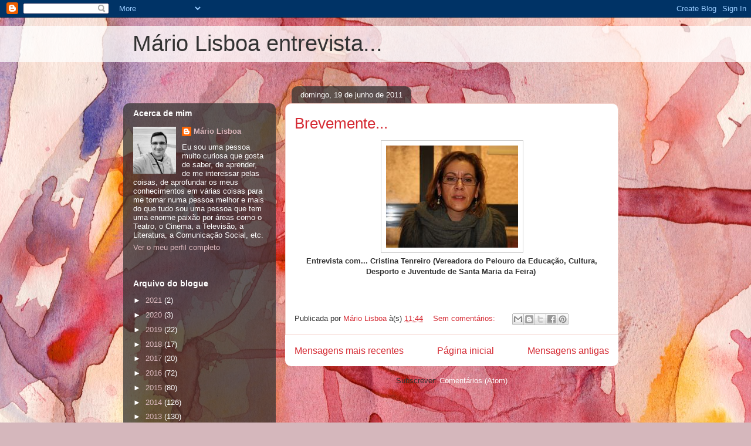

--- FILE ---
content_type: text/html; charset=UTF-8
request_url: https://mlisboaentrevista.blogspot.com/2011/06/
body_size: 104886
content:
<!DOCTYPE html>
<html class='v2' dir='ltr' lang='pt-PT'>
<head>
<link href='https://www.blogger.com/static/v1/widgets/335934321-css_bundle_v2.css' rel='stylesheet' type='text/css'/>
<meta content='width=1100' name='viewport'/>
<meta content='text/html; charset=UTF-8' http-equiv='Content-Type'/>
<meta content='blogger' name='generator'/>
<link href='https://mlisboaentrevista.blogspot.com/favicon.ico' rel='icon' type='image/x-icon'/>
<link href='http://mlisboaentrevista.blogspot.com/2011/06/' rel='canonical'/>
<link rel="alternate" type="application/atom+xml" title="Mário Lisboa entrevista... - Atom" href="https://mlisboaentrevista.blogspot.com/feeds/posts/default" />
<link rel="alternate" type="application/rss+xml" title="Mário Lisboa entrevista... - RSS" href="https://mlisboaentrevista.blogspot.com/feeds/posts/default?alt=rss" />
<link rel="service.post" type="application/atom+xml" title="Mário Lisboa entrevista... - Atom" href="https://www.blogger.com/feeds/7211860038985648574/posts/default" />
<!--Can't find substitution for tag [blog.ieCssRetrofitLinks]-->
<meta content='http://mlisboaentrevista.blogspot.com/2011/06/' property='og:url'/>
<meta content='Mário Lisboa entrevista...' property='og:title'/>
<meta content='' property='og:description'/>
<title>Mário Lisboa entrevista...: junho 2011</title>
<style id='page-skin-1' type='text/css'><!--
/*
-----------------------------------------------
Blogger Template Style
Name:     Awesome Inc.
Designer: Tina Chen
URL:      tinachen.org
----------------------------------------------- */
/* Content
----------------------------------------------- */
body {
font: normal normal 13px Arial, Tahoma, Helvetica, FreeSans, sans-serif;
color: #333333;
background: #d5b7bc url(//themes.googleusercontent.com/image?id=0BwVBOzw_-hbMOGFhZWQ3YjgtZGZiZC00ODlhLWFkNmQtMzRmZmQzMjAxNTY0) repeat-x fixed center center /* Credit:jusant (http://www.istockphoto.com/googleimages.php?id=5359589&amp;platform=blogger) */;
}
html body .content-outer {
min-width: 0;
max-width: 100%;
width: 100%;
}
a:link {
text-decoration: none;
color: #d52a33;
}
a:visited {
text-decoration: none;
color: #7d181e;
}
a:hover {
text-decoration: underline;
color: #d52a33;
}
.body-fauxcolumn-outer .cap-top {
position: absolute;
z-index: 1;
height: 276px;
width: 100%;
background: transparent none repeat-x scroll top left;
_background-image: none;
}
/* Columns
----------------------------------------------- */
.content-inner {
padding: 0;
}
.header-inner .section {
margin: 0 16px;
}
.tabs-inner .section {
margin: 0 16px;
}
.main-inner {
padding-top: 60px;
}
.main-inner .column-center-inner,
.main-inner .column-left-inner,
.main-inner .column-right-inner {
padding: 0 5px;
}
*+html body .main-inner .column-center-inner {
margin-top: -60px;
}
#layout .main-inner .column-center-inner {
margin-top: 0;
}
/* Header
----------------------------------------------- */
.header-outer {
margin: 14px 0 10px 0;
background: transparent url(//www.blogblog.com/1kt/awesomeinc/header_gradient_artsy.png) repeat scroll 0 0;
}
.Header h1 {
font: normal normal 38px Arial, Tahoma, Helvetica, FreeSans, sans-serif;
color: #333333;
text-shadow: 0 0 -1px #000000;
}
.Header h1 a {
color: #333333;
}
.Header .description {
font: normal normal 16px Arial, Tahoma, Helvetica, FreeSans, sans-serif;
color: #000000;
}
.header-inner .Header .titlewrapper,
.header-inner .Header .descriptionwrapper {
padding-left: 0;
padding-right: 0;
margin-bottom: 0;
}
.header-inner .Header .titlewrapper {
padding-top: 9px;
}
/* Tabs
----------------------------------------------- */
.tabs-outer {
overflow: hidden;
position: relative;
background: transparent url(//www.blogblog.com/1kt/awesomeinc/tabs_gradient_artsy.png) repeat scroll 0 0;
}
#layout .tabs-outer {
overflow: visible;
}
.tabs-cap-top, .tabs-cap-bottom {
position: absolute;
width: 100%;
border-top: 1px solid #ce5f70;
}
.tabs-cap-bottom {
bottom: 0;
}
.tabs-inner .widget li a {
display: inline-block;
margin: 0;
padding: .6em 1.5em;
font: normal normal 13px Arial, Tahoma, Helvetica, FreeSans, sans-serif;
color: #ffffff;
border-top: 1px solid #ce5f70;
border-bottom: 1px solid #ce5f70;
border-left: 1px solid #ce5f70;
height: 16px;
line-height: 16px;
}
.tabs-inner .widget li:last-child a {
border-right: 1px solid #ce5f70;
}
.tabs-inner .widget li.selected a, .tabs-inner .widget li a:hover {
background: #000000 url(//www.blogblog.com/1kt/awesomeinc/tabs_gradient_artsy.png) repeat-x scroll 0 -100px;
color: #ffffff;
}
/* Headings
----------------------------------------------- */
h2 {
font: normal bold 14px Arial, Tahoma, Helvetica, FreeSans, sans-serif;
color: #ffffff;
}
/* Widgets
----------------------------------------------- */
.main-inner .section {
margin: 0 27px;
padding: 0;
}
.main-inner .column-left-outer,
.main-inner .column-right-outer {
margin-top: 0;
}
#layout .main-inner .column-left-outer,
#layout .main-inner .column-right-outer {
margin-top: 0;
}
.main-inner .column-left-inner,
.main-inner .column-right-inner {
background: transparent url(//www.blogblog.com/1kt/awesomeinc/tabs_gradient_artsy.png) repeat 0 0;
-moz-box-shadow: 0 0 0 rgba(0, 0, 0, .2);
-webkit-box-shadow: 0 0 0 rgba(0, 0, 0, .2);
-goog-ms-box-shadow: 0 0 0 rgba(0, 0, 0, .2);
box-shadow: 0 0 0 rgba(0, 0, 0, .2);
-moz-border-radius: 10px;
-webkit-border-radius: 10px;
-goog-ms-border-radius: 10px;
border-radius: 10px;
}
#layout .main-inner .column-left-inner,
#layout .main-inner .column-right-inner {
margin-top: 0;
}
.sidebar .widget {
font: normal normal 13px Arial, Tahoma, Helvetica, FreeSans, sans-serif;
color: #ffffff;
}
.sidebar .widget a:link {
color: #dab7bc;
}
.sidebar .widget a:visited {
color: #dac399;
}
.sidebar .widget a:hover {
color: #dab7bc;
}
.sidebar .widget h2 {
text-shadow: 0 0 -1px #000000;
}
.main-inner .widget {
background-color: transparent;
border: 1px solid transparent;
padding: 0 0 15px;
margin: 20px -16px;
-moz-box-shadow: 0 0 0 rgba(0, 0, 0, .2);
-webkit-box-shadow: 0 0 0 rgba(0, 0, 0, .2);
-goog-ms-box-shadow: 0 0 0 rgba(0, 0, 0, .2);
box-shadow: 0 0 0 rgba(0, 0, 0, .2);
-moz-border-radius: 10px;
-webkit-border-radius: 10px;
-goog-ms-border-radius: 10px;
border-radius: 10px;
}
.main-inner .widget h2 {
margin: 0 -0;
padding: .6em 0 .5em;
border-bottom: 1px solid transparent;
}
.footer-inner .widget h2 {
padding: 0 0 .4em;
border-bottom: 1px solid transparent;
}
.main-inner .widget h2 + div, .footer-inner .widget h2 + div {
border-top: 0 solid transparent;
padding-top: 8px;
}
.main-inner .widget .widget-content {
margin: 0 -0;
padding: 7px 0 0;
}
.main-inner .widget ul, .main-inner .widget #ArchiveList ul.flat {
margin: -8px -15px 0;
padding: 0;
list-style: none;
}
.main-inner .widget #ArchiveList {
margin: -8px 0 0;
}
.main-inner .widget ul li, .main-inner .widget #ArchiveList ul.flat li {
padding: .5em 15px;
text-indent: 0;
color: #ffffff;
border-top: 0 solid transparent;
border-bottom: 1px solid transparent;
}
.main-inner .widget #ArchiveList ul li {
padding-top: .25em;
padding-bottom: .25em;
}
.main-inner .widget ul li:first-child, .main-inner .widget #ArchiveList ul.flat li:first-child {
border-top: none;
}
.main-inner .widget ul li:last-child, .main-inner .widget #ArchiveList ul.flat li:last-child {
border-bottom: none;
}
.post-body {
position: relative;
}
.main-inner .widget .post-body ul {
padding: 0 2.5em;
margin: .5em 0;
list-style: disc;
}
.main-inner .widget .post-body ul li {
padding: 0.25em 0;
margin-bottom: .25em;
color: #333333;
border: none;
}
.footer-inner .widget ul {
padding: 0;
list-style: none;
}
.widget .zippy {
color: #ffffff;
}
/* Posts
----------------------------------------------- */
body .main-inner .Blog {
padding: 0;
margin-bottom: 1em;
background-color: transparent;
border: none;
-moz-box-shadow: 0 0 0 rgba(0, 0, 0, 0);
-webkit-box-shadow: 0 0 0 rgba(0, 0, 0, 0);
-goog-ms-box-shadow: 0 0 0 rgba(0, 0, 0, 0);
box-shadow: 0 0 0 rgba(0, 0, 0, 0);
}
.main-inner .section:last-child .Blog:last-child {
padding: 0;
margin-bottom: 1em;
}
.main-inner .widget h2.date-header {
margin: 0 -15px 1px;
padding: 0 0 0 0;
font: normal normal 13px Arial, Tahoma, Helvetica, FreeSans, sans-serif;
color: #ffffff;
background: transparent url(//www.blogblog.com/1kt/awesomeinc/tabs_gradient_artsy.png) repeat fixed center center;
border-top: 0 solid transparent;
border-bottom: 1px solid transparent;
-moz-border-radius-topleft: 10px;
-moz-border-radius-topright: 10px;
-webkit-border-top-left-radius: 10px;
-webkit-border-top-right-radius: 10px;
border-top-left-radius: 10px;
border-top-right-radius: 10px;
position: absolute;
bottom: 100%;
left: 25px;
text-shadow: 0 0 -1px #000000;
}
.main-inner .widget h2.date-header span {
font: normal normal 13px Arial, Tahoma, Helvetica, FreeSans, sans-serif;
display: block;
padding: .5em 15px;
border-left: 0 solid transparent;
border-right: 0 solid transparent;
}
.date-outer {
position: relative;
margin: 60px 0 20px;
padding: 0 15px;
background-color: #ffffff;
border: 1px solid #f4d3cc;
-moz-box-shadow: 0 0 0 rgba(0, 0, 0, .2);
-webkit-box-shadow: 0 0 0 rgba(0, 0, 0, .2);
-goog-ms-box-shadow: 0 0 0 rgba(0, 0, 0, .2);
box-shadow: 0 0 0 rgba(0, 0, 0, .2);
-moz-border-radius: 10px;
-webkit-border-radius: 10px;
-goog-ms-border-radius: 10px;
border-radius: 10px;
}
.date-outer:first-child {
margin-top: 0;
}
.date-outer:last-child {
margin-bottom: 0;
-moz-border-radius-bottomleft: 0;
-moz-border-radius-bottomright: 0;
-webkit-border-bottom-left-radius: 0;
-webkit-border-bottom-right-radius: 0;
-goog-ms-border-bottom-left-radius: 0;
-goog-ms-border-bottom-right-radius: 0;
border-bottom-left-radius: 0;
border-bottom-right-radius: 0;
}
.date-posts {
margin: 0 -0;
padding: 0 0;
clear: both;
}
.post-outer, .inline-ad {
border-top: 1px solid #f4d3cc;
margin: 0 -0;
padding: 15px 0;
}
.post-outer {
padding-bottom: 10px;
}
.post-outer:first-child {
padding-top: 10px;
border-top: none;
}
.post-outer:last-child, .inline-ad:last-child {
border-bottom: none;
}
.post-body {
position: relative;
}
.post-body img {
padding: 8px;
background: #ffffff;
border: 1px solid #cccccc;
-moz-box-shadow: 0 0 0 rgba(0, 0, 0, .2);
-webkit-box-shadow: 0 0 0 rgba(0, 0, 0, .2);
box-shadow: 0 0 0 rgba(0, 0, 0, .2);
-moz-border-radius: 0;
-webkit-border-radius: 0;
border-radius: 0;
}
h3.post-title, h4 {
font: normal normal 26px Arial, Tahoma, Helvetica, FreeSans, sans-serif;
color: #d52a33;
}
h3.post-title a {
font: normal normal 26px Arial, Tahoma, Helvetica, FreeSans, sans-serif;
color: #d52a33;
}
h3.post-title a:hover {
color: #d52a33;
text-decoration: underline;
}
.post-header {
margin: 0 0 1em;
}
.post-body {
line-height: 1.4;
}
.post-outer h2 {
color: #333333;
}
.post-footer {
margin: 1.5em 0 0;
}
#blog-pager {
padding: 15px;
font-size: 120%;
background-color: #ffffff;
border: 1px solid transparent;
-moz-box-shadow: 0 0 0 rgba(0, 0, 0, .2);
-webkit-box-shadow: 0 0 0 rgba(0, 0, 0, .2);
-goog-ms-box-shadow: 0 0 0 rgba(0, 0, 0, .2);
box-shadow: 0 0 0 rgba(0, 0, 0, .2);
-moz-border-radius: 10px;
-webkit-border-radius: 10px;
-goog-ms-border-radius: 10px;
border-radius: 10px;
-moz-border-radius-topleft: 0;
-moz-border-radius-topright: 0;
-webkit-border-top-left-radius: 0;
-webkit-border-top-right-radius: 0;
-goog-ms-border-top-left-radius: 0;
-goog-ms-border-top-right-radius: 0;
border-top-left-radius: 0;
border-top-right-radius-topright: 0;
margin-top: 0;
}
.blog-feeds, .post-feeds {
margin: 1em 0;
text-align: center;
color: #333333;
}
.blog-feeds a, .post-feeds a {
color: #ffffff;
}
.blog-feeds a:visited, .post-feeds a:visited {
color: #ffffff;
}
.blog-feeds a:hover, .post-feeds a:hover {
color: #ffffff;
}
.post-outer .comments {
margin-top: 2em;
}
/* Comments
----------------------------------------------- */
.comments .comments-content .icon.blog-author {
background-repeat: no-repeat;
background-image: url([data-uri]);
}
.comments .comments-content .loadmore a {
border-top: 1px solid #ce5f70;
border-bottom: 1px solid #ce5f70;
}
.comments .continue {
border-top: 2px solid #ce5f70;
}
/* Footer
----------------------------------------------- */
.footer-outer {
margin: -0 0 -1px;
padding: 0 0 0;
color: #333333;
overflow: hidden;
}
.footer-fauxborder-left {
border-top: 1px solid transparent;
background: transparent url(//www.blogblog.com/1kt/awesomeinc/header_gradient_artsy.png) repeat scroll 0 0;
-moz-box-shadow: 0 0 0 rgba(0, 0, 0, .2);
-webkit-box-shadow: 0 0 0 rgba(0, 0, 0, .2);
-goog-ms-box-shadow: 0 0 0 rgba(0, 0, 0, .2);
box-shadow: 0 0 0 rgba(0, 0, 0, .2);
margin: 0 -0;
}
/* Mobile
----------------------------------------------- */
body.mobile {
background-size: 100% auto;
}
.mobile .body-fauxcolumn-outer {
background: transparent none repeat scroll top left;
}
*+html body.mobile .main-inner .column-center-inner {
margin-top: 0;
}
.mobile .main-inner .widget {
padding: 0 0 15px;
}
.mobile .main-inner .widget h2 + div,
.mobile .footer-inner .widget h2 + div {
border-top: none;
padding-top: 0;
}
.mobile .footer-inner .widget h2 {
padding: 0.5em 0;
border-bottom: none;
}
.mobile .main-inner .widget .widget-content {
margin: 0;
padding: 7px 0 0;
}
.mobile .main-inner .widget ul,
.mobile .main-inner .widget #ArchiveList ul.flat {
margin: 0 -15px 0;
}
.mobile .main-inner .widget h2.date-header {
left: 0;
}
.mobile .date-header span {
padding: 0.4em 0;
}
.mobile .date-outer:first-child {
margin-bottom: 0;
border: 1px solid #f4d3cc;
-moz-border-radius-topleft: 10px;
-moz-border-radius-topright: 10px;
-webkit-border-top-left-radius: 10px;
-webkit-border-top-right-radius: 10px;
-goog-ms-border-top-left-radius: 10px;
-goog-ms-border-top-right-radius: 10px;
border-top-left-radius: 10px;
border-top-right-radius: 10px;
}
.mobile .date-outer {
border-color: #f4d3cc;
border-width: 0 1px 1px;
}
.mobile .date-outer:last-child {
margin-bottom: 0;
}
.mobile .main-inner {
padding: 0;
}
.mobile .header-inner .section {
margin: 0;
}
.mobile .post-outer, .mobile .inline-ad {
padding: 5px 0;
}
.mobile .tabs-inner .section {
margin: 0 10px;
}
.mobile .main-inner .widget h2 {
margin: 0;
padding: 0;
}
.mobile .main-inner .widget h2.date-header span {
padding: 0;
}
.mobile .main-inner .widget .widget-content {
margin: 0;
padding: 7px 0 0;
}
.mobile #blog-pager {
border: 1px solid transparent;
background: transparent url(//www.blogblog.com/1kt/awesomeinc/header_gradient_artsy.png) repeat scroll 0 0;
}
.mobile .main-inner .column-left-inner,
.mobile .main-inner .column-right-inner {
background: transparent url(//www.blogblog.com/1kt/awesomeinc/tabs_gradient_artsy.png) repeat 0 0;
-moz-box-shadow: none;
-webkit-box-shadow: none;
-goog-ms-box-shadow: none;
box-shadow: none;
}
.mobile .date-posts {
margin: 0;
padding: 0;
}
.mobile .footer-fauxborder-left {
margin: 0;
border-top: inherit;
}
.mobile .main-inner .section:last-child .Blog:last-child {
margin-bottom: 0;
}
.mobile-index-contents {
color: #333333;
}
.mobile .mobile-link-button {
background: #d52a33 url(//www.blogblog.com/1kt/awesomeinc/tabs_gradient_artsy.png) repeat scroll 0 0;
}
.mobile-link-button a:link, .mobile-link-button a:visited {
color: #ffffff;
}
.mobile .tabs-inner .PageList .widget-content {
background: transparent;
border-top: 1px solid;
border-color: #ce5f70;
color: #ffffff;
}
.mobile .tabs-inner .PageList .widget-content .pagelist-arrow {
border-left: 1px solid #ce5f70;
}

--></style>
<style id='template-skin-1' type='text/css'><!--
body {
min-width: 860px;
}
.content-outer, .content-fauxcolumn-outer, .region-inner {
min-width: 860px;
max-width: 860px;
_width: 860px;
}
.main-inner .columns {
padding-left: 260px;
padding-right: 0px;
}
.main-inner .fauxcolumn-center-outer {
left: 260px;
right: 0px;
/* IE6 does not respect left and right together */
_width: expression(this.parentNode.offsetWidth -
parseInt("260px") -
parseInt("0px") + 'px');
}
.main-inner .fauxcolumn-left-outer {
width: 260px;
}
.main-inner .fauxcolumn-right-outer {
width: 0px;
}
.main-inner .column-left-outer {
width: 260px;
right: 100%;
margin-left: -260px;
}
.main-inner .column-right-outer {
width: 0px;
margin-right: -0px;
}
#layout {
min-width: 0;
}
#layout .content-outer {
min-width: 0;
width: 800px;
}
#layout .region-inner {
min-width: 0;
width: auto;
}
body#layout div.add_widget {
padding: 8px;
}
body#layout div.add_widget a {
margin-left: 32px;
}
--></style>
<style>
    body {background-image:url(\/\/themes.googleusercontent.com\/image?id=0BwVBOzw_-hbMOGFhZWQ3YjgtZGZiZC00ODlhLWFkNmQtMzRmZmQzMjAxNTY0);}
    
@media (max-width: 200px) { body {background-image:url(\/\/themes.googleusercontent.com\/image?id=0BwVBOzw_-hbMOGFhZWQ3YjgtZGZiZC00ODlhLWFkNmQtMzRmZmQzMjAxNTY0&options=w200);}}
@media (max-width: 400px) and (min-width: 201px) { body {background-image:url(\/\/themes.googleusercontent.com\/image?id=0BwVBOzw_-hbMOGFhZWQ3YjgtZGZiZC00ODlhLWFkNmQtMzRmZmQzMjAxNTY0&options=w400);}}
@media (max-width: 800px) and (min-width: 401px) { body {background-image:url(\/\/themes.googleusercontent.com\/image?id=0BwVBOzw_-hbMOGFhZWQ3YjgtZGZiZC00ODlhLWFkNmQtMzRmZmQzMjAxNTY0&options=w800);}}
@media (max-width: 1200px) and (min-width: 801px) { body {background-image:url(\/\/themes.googleusercontent.com\/image?id=0BwVBOzw_-hbMOGFhZWQ3YjgtZGZiZC00ODlhLWFkNmQtMzRmZmQzMjAxNTY0&options=w1200);}}
/* Last tag covers anything over one higher than the previous max-size cap. */
@media (min-width: 1201px) { body {background-image:url(\/\/themes.googleusercontent.com\/image?id=0BwVBOzw_-hbMOGFhZWQ3YjgtZGZiZC00ODlhLWFkNmQtMzRmZmQzMjAxNTY0&options=w1600);}}
  </style>
<link href='https://www.blogger.com/dyn-css/authorization.css?targetBlogID=7211860038985648574&amp;zx=0855692e-de58-44a0-a2c3-5fc637576da2' media='none' onload='if(media!=&#39;all&#39;)media=&#39;all&#39;' rel='stylesheet'/><noscript><link href='https://www.blogger.com/dyn-css/authorization.css?targetBlogID=7211860038985648574&amp;zx=0855692e-de58-44a0-a2c3-5fc637576da2' rel='stylesheet'/></noscript>
<meta name='google-adsense-platform-account' content='ca-host-pub-1556223355139109'/>
<meta name='google-adsense-platform-domain' content='blogspot.com'/>

</head>
<body class='loading variant-artsy'>
<div class='navbar section' id='navbar' name='Navbar'><div class='widget Navbar' data-version='1' id='Navbar1'><script type="text/javascript">
    function setAttributeOnload(object, attribute, val) {
      if(window.addEventListener) {
        window.addEventListener('load',
          function(){ object[attribute] = val; }, false);
      } else {
        window.attachEvent('onload', function(){ object[attribute] = val; });
      }
    }
  </script>
<div id="navbar-iframe-container"></div>
<script type="text/javascript" src="https://apis.google.com/js/platform.js"></script>
<script type="text/javascript">
      gapi.load("gapi.iframes:gapi.iframes.style.bubble", function() {
        if (gapi.iframes && gapi.iframes.getContext) {
          gapi.iframes.getContext().openChild({
              url: 'https://www.blogger.com/navbar/7211860038985648574?origin\x3dhttps://mlisboaentrevista.blogspot.com',
              where: document.getElementById("navbar-iframe-container"),
              id: "navbar-iframe"
          });
        }
      });
    </script><script type="text/javascript">
(function() {
var script = document.createElement('script');
script.type = 'text/javascript';
script.src = '//pagead2.googlesyndication.com/pagead/js/google_top_exp.js';
var head = document.getElementsByTagName('head')[0];
if (head) {
head.appendChild(script);
}})();
</script>
</div></div>
<div class='body-fauxcolumns'>
<div class='fauxcolumn-outer body-fauxcolumn-outer'>
<div class='cap-top'>
<div class='cap-left'></div>
<div class='cap-right'></div>
</div>
<div class='fauxborder-left'>
<div class='fauxborder-right'></div>
<div class='fauxcolumn-inner'>
</div>
</div>
<div class='cap-bottom'>
<div class='cap-left'></div>
<div class='cap-right'></div>
</div>
</div>
</div>
<div class='content'>
<div class='content-fauxcolumns'>
<div class='fauxcolumn-outer content-fauxcolumn-outer'>
<div class='cap-top'>
<div class='cap-left'></div>
<div class='cap-right'></div>
</div>
<div class='fauxborder-left'>
<div class='fauxborder-right'></div>
<div class='fauxcolumn-inner'>
</div>
</div>
<div class='cap-bottom'>
<div class='cap-left'></div>
<div class='cap-right'></div>
</div>
</div>
</div>
<div class='content-outer'>
<div class='content-cap-top cap-top'>
<div class='cap-left'></div>
<div class='cap-right'></div>
</div>
<div class='fauxborder-left content-fauxborder-left'>
<div class='fauxborder-right content-fauxborder-right'></div>
<div class='content-inner'>
<header>
<div class='header-outer'>
<div class='header-cap-top cap-top'>
<div class='cap-left'></div>
<div class='cap-right'></div>
</div>
<div class='fauxborder-left header-fauxborder-left'>
<div class='fauxborder-right header-fauxborder-right'></div>
<div class='region-inner header-inner'>
<div class='header section' id='header' name='Cabeçalho'><div class='widget Header' data-version='1' id='Header1'>
<div id='header-inner'>
<div class='titlewrapper'>
<h1 class='title'>
<a href='https://mlisboaentrevista.blogspot.com/'>
Mário Lisboa entrevista...
</a>
</h1>
</div>
<div class='descriptionwrapper'>
<p class='description'><span>
</span></p>
</div>
</div>
</div></div>
</div>
</div>
<div class='header-cap-bottom cap-bottom'>
<div class='cap-left'></div>
<div class='cap-right'></div>
</div>
</div>
</header>
<div class='tabs-outer'>
<div class='tabs-cap-top cap-top'>
<div class='cap-left'></div>
<div class='cap-right'></div>
</div>
<div class='fauxborder-left tabs-fauxborder-left'>
<div class='fauxborder-right tabs-fauxborder-right'></div>
<div class='region-inner tabs-inner'>
<div class='tabs no-items section' id='crosscol' name='Entre colunas'></div>
<div class='tabs no-items section' id='crosscol-overflow' name='Cross-Column 2'></div>
</div>
</div>
<div class='tabs-cap-bottom cap-bottom'>
<div class='cap-left'></div>
<div class='cap-right'></div>
</div>
</div>
<div class='main-outer'>
<div class='main-cap-top cap-top'>
<div class='cap-left'></div>
<div class='cap-right'></div>
</div>
<div class='fauxborder-left main-fauxborder-left'>
<div class='fauxborder-right main-fauxborder-right'></div>
<div class='region-inner main-inner'>
<div class='columns fauxcolumns'>
<div class='fauxcolumn-outer fauxcolumn-center-outer'>
<div class='cap-top'>
<div class='cap-left'></div>
<div class='cap-right'></div>
</div>
<div class='fauxborder-left'>
<div class='fauxborder-right'></div>
<div class='fauxcolumn-inner'>
</div>
</div>
<div class='cap-bottom'>
<div class='cap-left'></div>
<div class='cap-right'></div>
</div>
</div>
<div class='fauxcolumn-outer fauxcolumn-left-outer'>
<div class='cap-top'>
<div class='cap-left'></div>
<div class='cap-right'></div>
</div>
<div class='fauxborder-left'>
<div class='fauxborder-right'></div>
<div class='fauxcolumn-inner'>
</div>
</div>
<div class='cap-bottom'>
<div class='cap-left'></div>
<div class='cap-right'></div>
</div>
</div>
<div class='fauxcolumn-outer fauxcolumn-right-outer'>
<div class='cap-top'>
<div class='cap-left'></div>
<div class='cap-right'></div>
</div>
<div class='fauxborder-left'>
<div class='fauxborder-right'></div>
<div class='fauxcolumn-inner'>
</div>
</div>
<div class='cap-bottom'>
<div class='cap-left'></div>
<div class='cap-right'></div>
</div>
</div>
<!-- corrects IE6 width calculation -->
<div class='columns-inner'>
<div class='column-center-outer'>
<div class='column-center-inner'>
<div class='main section' id='main' name='Principal'><div class='widget Blog' data-version='1' id='Blog1'>
<div class='blog-posts hfeed'>

          <div class="date-outer">
        
<h2 class='date-header'><span>domingo, 19 de junho de 2011</span></h2>

          <div class="date-posts">
        
<div class='post-outer'>
<div class='post hentry uncustomized-post-template' itemprop='blogPost' itemscope='itemscope' itemtype='http://schema.org/BlogPosting'>
<meta content='7211860038985648574' itemprop='blogId'/>
<meta content='3808098378386340523' itemprop='postId'/>
<a name='3808098378386340523'></a>
<h3 class='post-title entry-title' itemprop='name'>
<a href='https://mlisboaentrevista.blogspot.com/2011/06/brevemente_19.html'>Brevemente...</a>
</h3>
<div class='post-header'>
<div class='post-header-line-1'></div>
</div>
<div class='post-body entry-content' id='post-body-3808098378386340523' itemprop='description articleBody'>
<div class="separator" style="clear: both; text-align: center;"></div><div class="separator" style="clear: both; text-align: center;"></div><div class="separator" style="clear: both; text-align: center;"></div><div class="separator" style="clear: both; text-align: center;"></div><div class="separator" style="clear: both; text-align: center;"></div><div class="separator" style="clear: both; text-align: center;"></div><div class="separator" style="clear: both; text-align: center;"></div><div class="separator" style="clear: both; text-align: center;"><img alt="" border="0" src="[data-uri]" /></div><div class="separator" style="clear: both; text-align: center;"><b>Entrevista com... Cristina Tenreiro (Vereadora do Pelouro da Educação, Cultura, Desporto e Juventude de Santa Maria da Feira)&nbsp;</b> </div><div class="separator" style="clear: both; text-align: center;"><br />
</div><div class="separator" style="clear: both; text-align: center;"><br />
</div>
<div style='clear: both;'></div>
</div>
<div class='post-footer'>
<div class='post-footer-line post-footer-line-1'>
<span class='post-author vcard'>
Publicada por
<span class='fn' itemprop='author' itemscope='itemscope' itemtype='http://schema.org/Person'>
<meta content='https://www.blogger.com/profile/12143318975319686785' itemprop='url'/>
<a class='g-profile' href='https://www.blogger.com/profile/12143318975319686785' rel='author' title='author profile'>
<span itemprop='name'>Mário Lisboa</span>
</a>
</span>
</span>
<span class='post-timestamp'>
à(s)
<meta content='http://mlisboaentrevista.blogspot.com/2011/06/brevemente_19.html' itemprop='url'/>
<a class='timestamp-link' href='https://mlisboaentrevista.blogspot.com/2011/06/brevemente_19.html' rel='bookmark' title='permanent link'><abbr class='published' itemprop='datePublished' title='2011-06-19T11:44:00+01:00'>11:44</abbr></a>
</span>
<span class='post-comment-link'>
<a class='comment-link' href='https://mlisboaentrevista.blogspot.com/2011/06/brevemente_19.html#comment-form' onclick=''>
Sem comentários:
  </a>
</span>
<span class='post-icons'>
<span class='item-control blog-admin pid-121790880'>
<a href='https://www.blogger.com/post-edit.g?blogID=7211860038985648574&postID=3808098378386340523&from=pencil' title='Editar mensagem'>
<img alt='' class='icon-action' height='18' src='https://resources.blogblog.com/img/icon18_edit_allbkg.gif' width='18'/>
</a>
</span>
</span>
<div class='post-share-buttons goog-inline-block'>
<a class='goog-inline-block share-button sb-email' href='https://www.blogger.com/share-post.g?blogID=7211860038985648574&postID=3808098378386340523&target=email' target='_blank' title='Enviar a mensagem por email'><span class='share-button-link-text'>Enviar a mensagem por email</span></a><a class='goog-inline-block share-button sb-blog' href='https://www.blogger.com/share-post.g?blogID=7211860038985648574&postID=3808098378386340523&target=blog' onclick='window.open(this.href, "_blank", "height=270,width=475"); return false;' target='_blank' title='Dê a sua opinião!'><span class='share-button-link-text'>Dê a sua opinião!</span></a><a class='goog-inline-block share-button sb-twitter' href='https://www.blogger.com/share-post.g?blogID=7211860038985648574&postID=3808098378386340523&target=twitter' target='_blank' title='Partilhar no X'><span class='share-button-link-text'>Partilhar no X</span></a><a class='goog-inline-block share-button sb-facebook' href='https://www.blogger.com/share-post.g?blogID=7211860038985648574&postID=3808098378386340523&target=facebook' onclick='window.open(this.href, "_blank", "height=430,width=640"); return false;' target='_blank' title='Partilhar no Facebook'><span class='share-button-link-text'>Partilhar no Facebook</span></a><a class='goog-inline-block share-button sb-pinterest' href='https://www.blogger.com/share-post.g?blogID=7211860038985648574&postID=3808098378386340523&target=pinterest' target='_blank' title='Partilhar no Pinterest'><span class='share-button-link-text'>Partilhar no Pinterest</span></a>
</div>
</div>
<div class='post-footer-line post-footer-line-2'>
<span class='post-labels'>
</span>
</div>
<div class='post-footer-line post-footer-line-3'>
<span class='post-location'>
</span>
</div>
</div>
</div>
</div>

        </div></div>
      
</div>
<div class='blog-pager' id='blog-pager'>
<span id='blog-pager-newer-link'>
<a class='blog-pager-newer-link' href='https://mlisboaentrevista.blogspot.com/search?updated-max=2011-07-31T12:49:00%2B01:00&amp;max-results=7&amp;reverse-paginate=true' id='Blog1_blog-pager-newer-link' title='Mensagens mais recentes'>Mensagens mais recentes</a>
</span>
<span id='blog-pager-older-link'>
<a class='blog-pager-older-link' href='https://mlisboaentrevista.blogspot.com/search?updated-max=2011-06-19T11:44:00%2B01:00&amp;max-results=7' id='Blog1_blog-pager-older-link' title='Mensagens antigas'>Mensagens antigas</a>
</span>
<a class='home-link' href='https://mlisboaentrevista.blogspot.com/'>Página inicial</a>
</div>
<div class='clear'></div>
<div class='blog-feeds'>
<div class='feed-links'>
Subscrever:
<a class='feed-link' href='https://mlisboaentrevista.blogspot.com/feeds/posts/default' target='_blank' type='application/atom+xml'>Comentários (Atom)</a>
</div>
</div>
</div></div>
</div>
</div>
<div class='column-left-outer'>
<div class='column-left-inner'>
<aside>
<div class='sidebar section' id='sidebar-left-1'><div class='widget Profile' data-version='1' id='Profile1'>
<h2>Acerca de mim</h2>
<div class='widget-content'>
<a href='https://www.blogger.com/profile/12143318975319686785'><img alt='A minha foto' class='profile-img' height='80' src='//blogger.googleusercontent.com/img/b/R29vZ2xl/AVvXsEi_lqifVFx5Vcp22wqvWUR0IUtE7GurdnuVWfCKuF8I7Q3q_g7f-lliFVKMSoGhxoP9AN7uYKtiZAE7wblv5OkJuoW9w26ZT-jxt2zpTIKZ9L9h4LHl8rH94YcXyOQ99ejGuLjaqW1nJ4HOzvcYbBGszrihPB54sux_BMT07U8vW2gdTA/s220/20241101_121530.jpg' width='73'/></a>
<dl class='profile-datablock'>
<dt class='profile-data'>
<a class='profile-name-link g-profile' href='https://www.blogger.com/profile/12143318975319686785' rel='author' style='background-image: url(//www.blogger.com/img/logo-16.png);'>
Mário Lisboa
</a>
</dt>
<dd class='profile-textblock'>Eu sou uma pessoa muito curiosa que gosta de saber, de aprender, de me interessar pelas coisas, de aprofundar os meus conhecimentos em várias coisas para me tornar numa pessoa melhor e mais do que tudo sou uma pessoa que tem uma enorme paixão por áreas como o Teatro, o Cinema, a Televisão, a Literatura, a Comunicação Social, etc.</dd>
</dl>
<a class='profile-link' href='https://www.blogger.com/profile/12143318975319686785' rel='author'>Ver o meu perfil completo</a>
<div class='clear'></div>
</div>
</div><div class='widget BlogArchive' data-version='1' id='BlogArchive1'>
<h2>Arquivo do blogue</h2>
<div class='widget-content'>
<div id='ArchiveList'>
<div id='BlogArchive1_ArchiveList'>
<ul class='hierarchy'>
<li class='archivedate collapsed'>
<a class='toggle' href='javascript:void(0)'>
<span class='zippy'>

        &#9658;&#160;
      
</span>
</a>
<a class='post-count-link' href='https://mlisboaentrevista.blogspot.com/2021/'>
2021
</a>
<span class='post-count' dir='ltr'>(2)</span>
<ul class='hierarchy'>
<li class='archivedate collapsed'>
<a class='toggle' href='javascript:void(0)'>
<span class='zippy'>

        &#9658;&#160;
      
</span>
</a>
<a class='post-count-link' href='https://mlisboaentrevista.blogspot.com/2021/07/'>
julho
</a>
<span class='post-count' dir='ltr'>(2)</span>
</li>
</ul>
</li>
</ul>
<ul class='hierarchy'>
<li class='archivedate collapsed'>
<a class='toggle' href='javascript:void(0)'>
<span class='zippy'>

        &#9658;&#160;
      
</span>
</a>
<a class='post-count-link' href='https://mlisboaentrevista.blogspot.com/2020/'>
2020
</a>
<span class='post-count' dir='ltr'>(3)</span>
<ul class='hierarchy'>
<li class='archivedate collapsed'>
<a class='toggle' href='javascript:void(0)'>
<span class='zippy'>

        &#9658;&#160;
      
</span>
</a>
<a class='post-count-link' href='https://mlisboaentrevista.blogspot.com/2020/02/'>
fevereiro
</a>
<span class='post-count' dir='ltr'>(2)</span>
</li>
</ul>
<ul class='hierarchy'>
<li class='archivedate collapsed'>
<a class='toggle' href='javascript:void(0)'>
<span class='zippy'>

        &#9658;&#160;
      
</span>
</a>
<a class='post-count-link' href='https://mlisboaentrevista.blogspot.com/2020/01/'>
janeiro
</a>
<span class='post-count' dir='ltr'>(1)</span>
</li>
</ul>
</li>
</ul>
<ul class='hierarchy'>
<li class='archivedate collapsed'>
<a class='toggle' href='javascript:void(0)'>
<span class='zippy'>

        &#9658;&#160;
      
</span>
</a>
<a class='post-count-link' href='https://mlisboaentrevista.blogspot.com/2019/'>
2019
</a>
<span class='post-count' dir='ltr'>(22)</span>
<ul class='hierarchy'>
<li class='archivedate collapsed'>
<a class='toggle' href='javascript:void(0)'>
<span class='zippy'>

        &#9658;&#160;
      
</span>
</a>
<a class='post-count-link' href='https://mlisboaentrevista.blogspot.com/2019/11/'>
novembro
</a>
<span class='post-count' dir='ltr'>(2)</span>
</li>
</ul>
<ul class='hierarchy'>
<li class='archivedate collapsed'>
<a class='toggle' href='javascript:void(0)'>
<span class='zippy'>

        &#9658;&#160;
      
</span>
</a>
<a class='post-count-link' href='https://mlisboaentrevista.blogspot.com/2019/08/'>
agosto
</a>
<span class='post-count' dir='ltr'>(2)</span>
</li>
</ul>
<ul class='hierarchy'>
<li class='archivedate collapsed'>
<a class='toggle' href='javascript:void(0)'>
<span class='zippy'>

        &#9658;&#160;
      
</span>
</a>
<a class='post-count-link' href='https://mlisboaentrevista.blogspot.com/2019/07/'>
julho
</a>
<span class='post-count' dir='ltr'>(5)</span>
</li>
</ul>
<ul class='hierarchy'>
<li class='archivedate collapsed'>
<a class='toggle' href='javascript:void(0)'>
<span class='zippy'>

        &#9658;&#160;
      
</span>
</a>
<a class='post-count-link' href='https://mlisboaentrevista.blogspot.com/2019/06/'>
junho
</a>
<span class='post-count' dir='ltr'>(1)</span>
</li>
</ul>
<ul class='hierarchy'>
<li class='archivedate collapsed'>
<a class='toggle' href='javascript:void(0)'>
<span class='zippy'>

        &#9658;&#160;
      
</span>
</a>
<a class='post-count-link' href='https://mlisboaentrevista.blogspot.com/2019/05/'>
maio
</a>
<span class='post-count' dir='ltr'>(3)</span>
</li>
</ul>
<ul class='hierarchy'>
<li class='archivedate collapsed'>
<a class='toggle' href='javascript:void(0)'>
<span class='zippy'>

        &#9658;&#160;
      
</span>
</a>
<a class='post-count-link' href='https://mlisboaentrevista.blogspot.com/2019/04/'>
abril
</a>
<span class='post-count' dir='ltr'>(2)</span>
</li>
</ul>
<ul class='hierarchy'>
<li class='archivedate collapsed'>
<a class='toggle' href='javascript:void(0)'>
<span class='zippy'>

        &#9658;&#160;
      
</span>
</a>
<a class='post-count-link' href='https://mlisboaentrevista.blogspot.com/2019/03/'>
março
</a>
<span class='post-count' dir='ltr'>(4)</span>
</li>
</ul>
<ul class='hierarchy'>
<li class='archivedate collapsed'>
<a class='toggle' href='javascript:void(0)'>
<span class='zippy'>

        &#9658;&#160;
      
</span>
</a>
<a class='post-count-link' href='https://mlisboaentrevista.blogspot.com/2019/02/'>
fevereiro
</a>
<span class='post-count' dir='ltr'>(2)</span>
</li>
</ul>
<ul class='hierarchy'>
<li class='archivedate collapsed'>
<a class='toggle' href='javascript:void(0)'>
<span class='zippy'>

        &#9658;&#160;
      
</span>
</a>
<a class='post-count-link' href='https://mlisboaentrevista.blogspot.com/2019/01/'>
janeiro
</a>
<span class='post-count' dir='ltr'>(1)</span>
</li>
</ul>
</li>
</ul>
<ul class='hierarchy'>
<li class='archivedate collapsed'>
<a class='toggle' href='javascript:void(0)'>
<span class='zippy'>

        &#9658;&#160;
      
</span>
</a>
<a class='post-count-link' href='https://mlisboaentrevista.blogspot.com/2018/'>
2018
</a>
<span class='post-count' dir='ltr'>(17)</span>
<ul class='hierarchy'>
<li class='archivedate collapsed'>
<a class='toggle' href='javascript:void(0)'>
<span class='zippy'>

        &#9658;&#160;
      
</span>
</a>
<a class='post-count-link' href='https://mlisboaentrevista.blogspot.com/2018/12/'>
dezembro
</a>
<span class='post-count' dir='ltr'>(1)</span>
</li>
</ul>
<ul class='hierarchy'>
<li class='archivedate collapsed'>
<a class='toggle' href='javascript:void(0)'>
<span class='zippy'>

        &#9658;&#160;
      
</span>
</a>
<a class='post-count-link' href='https://mlisboaentrevista.blogspot.com/2018/11/'>
novembro
</a>
<span class='post-count' dir='ltr'>(2)</span>
</li>
</ul>
<ul class='hierarchy'>
<li class='archivedate collapsed'>
<a class='toggle' href='javascript:void(0)'>
<span class='zippy'>

        &#9658;&#160;
      
</span>
</a>
<a class='post-count-link' href='https://mlisboaentrevista.blogspot.com/2018/10/'>
outubro
</a>
<span class='post-count' dir='ltr'>(2)</span>
</li>
</ul>
<ul class='hierarchy'>
<li class='archivedate collapsed'>
<a class='toggle' href='javascript:void(0)'>
<span class='zippy'>

        &#9658;&#160;
      
</span>
</a>
<a class='post-count-link' href='https://mlisboaentrevista.blogspot.com/2018/07/'>
julho
</a>
<span class='post-count' dir='ltr'>(2)</span>
</li>
</ul>
<ul class='hierarchy'>
<li class='archivedate collapsed'>
<a class='toggle' href='javascript:void(0)'>
<span class='zippy'>

        &#9658;&#160;
      
</span>
</a>
<a class='post-count-link' href='https://mlisboaentrevista.blogspot.com/2018/05/'>
maio
</a>
<span class='post-count' dir='ltr'>(1)</span>
</li>
</ul>
<ul class='hierarchy'>
<li class='archivedate collapsed'>
<a class='toggle' href='javascript:void(0)'>
<span class='zippy'>

        &#9658;&#160;
      
</span>
</a>
<a class='post-count-link' href='https://mlisboaentrevista.blogspot.com/2018/04/'>
abril
</a>
<span class='post-count' dir='ltr'>(2)</span>
</li>
</ul>
<ul class='hierarchy'>
<li class='archivedate collapsed'>
<a class='toggle' href='javascript:void(0)'>
<span class='zippy'>

        &#9658;&#160;
      
</span>
</a>
<a class='post-count-link' href='https://mlisboaentrevista.blogspot.com/2018/03/'>
março
</a>
<span class='post-count' dir='ltr'>(3)</span>
</li>
</ul>
<ul class='hierarchy'>
<li class='archivedate collapsed'>
<a class='toggle' href='javascript:void(0)'>
<span class='zippy'>

        &#9658;&#160;
      
</span>
</a>
<a class='post-count-link' href='https://mlisboaentrevista.blogspot.com/2018/01/'>
janeiro
</a>
<span class='post-count' dir='ltr'>(4)</span>
</li>
</ul>
</li>
</ul>
<ul class='hierarchy'>
<li class='archivedate collapsed'>
<a class='toggle' href='javascript:void(0)'>
<span class='zippy'>

        &#9658;&#160;
      
</span>
</a>
<a class='post-count-link' href='https://mlisboaentrevista.blogspot.com/2017/'>
2017
</a>
<span class='post-count' dir='ltr'>(20)</span>
<ul class='hierarchy'>
<li class='archivedate collapsed'>
<a class='toggle' href='javascript:void(0)'>
<span class='zippy'>

        &#9658;&#160;
      
</span>
</a>
<a class='post-count-link' href='https://mlisboaentrevista.blogspot.com/2017/10/'>
outubro
</a>
<span class='post-count' dir='ltr'>(1)</span>
</li>
</ul>
<ul class='hierarchy'>
<li class='archivedate collapsed'>
<a class='toggle' href='javascript:void(0)'>
<span class='zippy'>

        &#9658;&#160;
      
</span>
</a>
<a class='post-count-link' href='https://mlisboaentrevista.blogspot.com/2017/08/'>
agosto
</a>
<span class='post-count' dir='ltr'>(3)</span>
</li>
</ul>
<ul class='hierarchy'>
<li class='archivedate collapsed'>
<a class='toggle' href='javascript:void(0)'>
<span class='zippy'>

        &#9658;&#160;
      
</span>
</a>
<a class='post-count-link' href='https://mlisboaentrevista.blogspot.com/2017/07/'>
julho
</a>
<span class='post-count' dir='ltr'>(2)</span>
</li>
</ul>
<ul class='hierarchy'>
<li class='archivedate collapsed'>
<a class='toggle' href='javascript:void(0)'>
<span class='zippy'>

        &#9658;&#160;
      
</span>
</a>
<a class='post-count-link' href='https://mlisboaentrevista.blogspot.com/2017/05/'>
maio
</a>
<span class='post-count' dir='ltr'>(2)</span>
</li>
</ul>
<ul class='hierarchy'>
<li class='archivedate collapsed'>
<a class='toggle' href='javascript:void(0)'>
<span class='zippy'>

        &#9658;&#160;
      
</span>
</a>
<a class='post-count-link' href='https://mlisboaentrevista.blogspot.com/2017/04/'>
abril
</a>
<span class='post-count' dir='ltr'>(4)</span>
</li>
</ul>
<ul class='hierarchy'>
<li class='archivedate collapsed'>
<a class='toggle' href='javascript:void(0)'>
<span class='zippy'>

        &#9658;&#160;
      
</span>
</a>
<a class='post-count-link' href='https://mlisboaentrevista.blogspot.com/2017/02/'>
fevereiro
</a>
<span class='post-count' dir='ltr'>(7)</span>
</li>
</ul>
<ul class='hierarchy'>
<li class='archivedate collapsed'>
<a class='toggle' href='javascript:void(0)'>
<span class='zippy'>

        &#9658;&#160;
      
</span>
</a>
<a class='post-count-link' href='https://mlisboaentrevista.blogspot.com/2017/01/'>
janeiro
</a>
<span class='post-count' dir='ltr'>(1)</span>
</li>
</ul>
</li>
</ul>
<ul class='hierarchy'>
<li class='archivedate collapsed'>
<a class='toggle' href='javascript:void(0)'>
<span class='zippy'>

        &#9658;&#160;
      
</span>
</a>
<a class='post-count-link' href='https://mlisboaentrevista.blogspot.com/2016/'>
2016
</a>
<span class='post-count' dir='ltr'>(72)</span>
<ul class='hierarchy'>
<li class='archivedate collapsed'>
<a class='toggle' href='javascript:void(0)'>
<span class='zippy'>

        &#9658;&#160;
      
</span>
</a>
<a class='post-count-link' href='https://mlisboaentrevista.blogspot.com/2016/12/'>
dezembro
</a>
<span class='post-count' dir='ltr'>(7)</span>
</li>
</ul>
<ul class='hierarchy'>
<li class='archivedate collapsed'>
<a class='toggle' href='javascript:void(0)'>
<span class='zippy'>

        &#9658;&#160;
      
</span>
</a>
<a class='post-count-link' href='https://mlisboaentrevista.blogspot.com/2016/11/'>
novembro
</a>
<span class='post-count' dir='ltr'>(7)</span>
</li>
</ul>
<ul class='hierarchy'>
<li class='archivedate collapsed'>
<a class='toggle' href='javascript:void(0)'>
<span class='zippy'>

        &#9658;&#160;
      
</span>
</a>
<a class='post-count-link' href='https://mlisboaentrevista.blogspot.com/2016/10/'>
outubro
</a>
<span class='post-count' dir='ltr'>(4)</span>
</li>
</ul>
<ul class='hierarchy'>
<li class='archivedate collapsed'>
<a class='toggle' href='javascript:void(0)'>
<span class='zippy'>

        &#9658;&#160;
      
</span>
</a>
<a class='post-count-link' href='https://mlisboaentrevista.blogspot.com/2016/09/'>
setembro
</a>
<span class='post-count' dir='ltr'>(7)</span>
</li>
</ul>
<ul class='hierarchy'>
<li class='archivedate collapsed'>
<a class='toggle' href='javascript:void(0)'>
<span class='zippy'>

        &#9658;&#160;
      
</span>
</a>
<a class='post-count-link' href='https://mlisboaentrevista.blogspot.com/2016/08/'>
agosto
</a>
<span class='post-count' dir='ltr'>(8)</span>
</li>
</ul>
<ul class='hierarchy'>
<li class='archivedate collapsed'>
<a class='toggle' href='javascript:void(0)'>
<span class='zippy'>

        &#9658;&#160;
      
</span>
</a>
<a class='post-count-link' href='https://mlisboaentrevista.blogspot.com/2016/07/'>
julho
</a>
<span class='post-count' dir='ltr'>(12)</span>
</li>
</ul>
<ul class='hierarchy'>
<li class='archivedate collapsed'>
<a class='toggle' href='javascript:void(0)'>
<span class='zippy'>

        &#9658;&#160;
      
</span>
</a>
<a class='post-count-link' href='https://mlisboaentrevista.blogspot.com/2016/06/'>
junho
</a>
<span class='post-count' dir='ltr'>(4)</span>
</li>
</ul>
<ul class='hierarchy'>
<li class='archivedate collapsed'>
<a class='toggle' href='javascript:void(0)'>
<span class='zippy'>

        &#9658;&#160;
      
</span>
</a>
<a class='post-count-link' href='https://mlisboaentrevista.blogspot.com/2016/05/'>
maio
</a>
<span class='post-count' dir='ltr'>(11)</span>
</li>
</ul>
<ul class='hierarchy'>
<li class='archivedate collapsed'>
<a class='toggle' href='javascript:void(0)'>
<span class='zippy'>

        &#9658;&#160;
      
</span>
</a>
<a class='post-count-link' href='https://mlisboaentrevista.blogspot.com/2016/04/'>
abril
</a>
<span class='post-count' dir='ltr'>(4)</span>
</li>
</ul>
<ul class='hierarchy'>
<li class='archivedate collapsed'>
<a class='toggle' href='javascript:void(0)'>
<span class='zippy'>

        &#9658;&#160;
      
</span>
</a>
<a class='post-count-link' href='https://mlisboaentrevista.blogspot.com/2016/03/'>
março
</a>
<span class='post-count' dir='ltr'>(4)</span>
</li>
</ul>
<ul class='hierarchy'>
<li class='archivedate collapsed'>
<a class='toggle' href='javascript:void(0)'>
<span class='zippy'>

        &#9658;&#160;
      
</span>
</a>
<a class='post-count-link' href='https://mlisboaentrevista.blogspot.com/2016/02/'>
fevereiro
</a>
<span class='post-count' dir='ltr'>(2)</span>
</li>
</ul>
<ul class='hierarchy'>
<li class='archivedate collapsed'>
<a class='toggle' href='javascript:void(0)'>
<span class='zippy'>

        &#9658;&#160;
      
</span>
</a>
<a class='post-count-link' href='https://mlisboaentrevista.blogspot.com/2016/01/'>
janeiro
</a>
<span class='post-count' dir='ltr'>(2)</span>
</li>
</ul>
</li>
</ul>
<ul class='hierarchy'>
<li class='archivedate collapsed'>
<a class='toggle' href='javascript:void(0)'>
<span class='zippy'>

        &#9658;&#160;
      
</span>
</a>
<a class='post-count-link' href='https://mlisboaentrevista.blogspot.com/2015/'>
2015
</a>
<span class='post-count' dir='ltr'>(80)</span>
<ul class='hierarchy'>
<li class='archivedate collapsed'>
<a class='toggle' href='javascript:void(0)'>
<span class='zippy'>

        &#9658;&#160;
      
</span>
</a>
<a class='post-count-link' href='https://mlisboaentrevista.blogspot.com/2015/12/'>
dezembro
</a>
<span class='post-count' dir='ltr'>(1)</span>
</li>
</ul>
<ul class='hierarchy'>
<li class='archivedate collapsed'>
<a class='toggle' href='javascript:void(0)'>
<span class='zippy'>

        &#9658;&#160;
      
</span>
</a>
<a class='post-count-link' href='https://mlisboaentrevista.blogspot.com/2015/11/'>
novembro
</a>
<span class='post-count' dir='ltr'>(7)</span>
</li>
</ul>
<ul class='hierarchy'>
<li class='archivedate collapsed'>
<a class='toggle' href='javascript:void(0)'>
<span class='zippy'>

        &#9658;&#160;
      
</span>
</a>
<a class='post-count-link' href='https://mlisboaentrevista.blogspot.com/2015/10/'>
outubro
</a>
<span class='post-count' dir='ltr'>(7)</span>
</li>
</ul>
<ul class='hierarchy'>
<li class='archivedate collapsed'>
<a class='toggle' href='javascript:void(0)'>
<span class='zippy'>

        &#9658;&#160;
      
</span>
</a>
<a class='post-count-link' href='https://mlisboaentrevista.blogspot.com/2015/09/'>
setembro
</a>
<span class='post-count' dir='ltr'>(6)</span>
</li>
</ul>
<ul class='hierarchy'>
<li class='archivedate collapsed'>
<a class='toggle' href='javascript:void(0)'>
<span class='zippy'>

        &#9658;&#160;
      
</span>
</a>
<a class='post-count-link' href='https://mlisboaentrevista.blogspot.com/2015/08/'>
agosto
</a>
<span class='post-count' dir='ltr'>(3)</span>
</li>
</ul>
<ul class='hierarchy'>
<li class='archivedate collapsed'>
<a class='toggle' href='javascript:void(0)'>
<span class='zippy'>

        &#9658;&#160;
      
</span>
</a>
<a class='post-count-link' href='https://mlisboaentrevista.blogspot.com/2015/07/'>
julho
</a>
<span class='post-count' dir='ltr'>(5)</span>
</li>
</ul>
<ul class='hierarchy'>
<li class='archivedate collapsed'>
<a class='toggle' href='javascript:void(0)'>
<span class='zippy'>

        &#9658;&#160;
      
</span>
</a>
<a class='post-count-link' href='https://mlisboaentrevista.blogspot.com/2015/06/'>
junho
</a>
<span class='post-count' dir='ltr'>(8)</span>
</li>
</ul>
<ul class='hierarchy'>
<li class='archivedate collapsed'>
<a class='toggle' href='javascript:void(0)'>
<span class='zippy'>

        &#9658;&#160;
      
</span>
</a>
<a class='post-count-link' href='https://mlisboaentrevista.blogspot.com/2015/05/'>
maio
</a>
<span class='post-count' dir='ltr'>(7)</span>
</li>
</ul>
<ul class='hierarchy'>
<li class='archivedate collapsed'>
<a class='toggle' href='javascript:void(0)'>
<span class='zippy'>

        &#9658;&#160;
      
</span>
</a>
<a class='post-count-link' href='https://mlisboaentrevista.blogspot.com/2015/04/'>
abril
</a>
<span class='post-count' dir='ltr'>(5)</span>
</li>
</ul>
<ul class='hierarchy'>
<li class='archivedate collapsed'>
<a class='toggle' href='javascript:void(0)'>
<span class='zippy'>

        &#9658;&#160;
      
</span>
</a>
<a class='post-count-link' href='https://mlisboaentrevista.blogspot.com/2015/03/'>
março
</a>
<span class='post-count' dir='ltr'>(9)</span>
</li>
</ul>
<ul class='hierarchy'>
<li class='archivedate collapsed'>
<a class='toggle' href='javascript:void(0)'>
<span class='zippy'>

        &#9658;&#160;
      
</span>
</a>
<a class='post-count-link' href='https://mlisboaentrevista.blogspot.com/2015/02/'>
fevereiro
</a>
<span class='post-count' dir='ltr'>(10)</span>
</li>
</ul>
<ul class='hierarchy'>
<li class='archivedate collapsed'>
<a class='toggle' href='javascript:void(0)'>
<span class='zippy'>

        &#9658;&#160;
      
</span>
</a>
<a class='post-count-link' href='https://mlisboaentrevista.blogspot.com/2015/01/'>
janeiro
</a>
<span class='post-count' dir='ltr'>(12)</span>
</li>
</ul>
</li>
</ul>
<ul class='hierarchy'>
<li class='archivedate collapsed'>
<a class='toggle' href='javascript:void(0)'>
<span class='zippy'>

        &#9658;&#160;
      
</span>
</a>
<a class='post-count-link' href='https://mlisboaentrevista.blogspot.com/2014/'>
2014
</a>
<span class='post-count' dir='ltr'>(126)</span>
<ul class='hierarchy'>
<li class='archivedate collapsed'>
<a class='toggle' href='javascript:void(0)'>
<span class='zippy'>

        &#9658;&#160;
      
</span>
</a>
<a class='post-count-link' href='https://mlisboaentrevista.blogspot.com/2014/12/'>
dezembro
</a>
<span class='post-count' dir='ltr'>(1)</span>
</li>
</ul>
<ul class='hierarchy'>
<li class='archivedate collapsed'>
<a class='toggle' href='javascript:void(0)'>
<span class='zippy'>

        &#9658;&#160;
      
</span>
</a>
<a class='post-count-link' href='https://mlisboaentrevista.blogspot.com/2014/11/'>
novembro
</a>
<span class='post-count' dir='ltr'>(11)</span>
</li>
</ul>
<ul class='hierarchy'>
<li class='archivedate collapsed'>
<a class='toggle' href='javascript:void(0)'>
<span class='zippy'>

        &#9658;&#160;
      
</span>
</a>
<a class='post-count-link' href='https://mlisboaentrevista.blogspot.com/2014/10/'>
outubro
</a>
<span class='post-count' dir='ltr'>(13)</span>
</li>
</ul>
<ul class='hierarchy'>
<li class='archivedate collapsed'>
<a class='toggle' href='javascript:void(0)'>
<span class='zippy'>

        &#9658;&#160;
      
</span>
</a>
<a class='post-count-link' href='https://mlisboaentrevista.blogspot.com/2014/09/'>
setembro
</a>
<span class='post-count' dir='ltr'>(23)</span>
</li>
</ul>
<ul class='hierarchy'>
<li class='archivedate collapsed'>
<a class='toggle' href='javascript:void(0)'>
<span class='zippy'>

        &#9658;&#160;
      
</span>
</a>
<a class='post-count-link' href='https://mlisboaentrevista.blogspot.com/2014/08/'>
agosto
</a>
<span class='post-count' dir='ltr'>(7)</span>
</li>
</ul>
<ul class='hierarchy'>
<li class='archivedate collapsed'>
<a class='toggle' href='javascript:void(0)'>
<span class='zippy'>

        &#9658;&#160;
      
</span>
</a>
<a class='post-count-link' href='https://mlisboaentrevista.blogspot.com/2014/07/'>
julho
</a>
<span class='post-count' dir='ltr'>(21)</span>
</li>
</ul>
<ul class='hierarchy'>
<li class='archivedate collapsed'>
<a class='toggle' href='javascript:void(0)'>
<span class='zippy'>

        &#9658;&#160;
      
</span>
</a>
<a class='post-count-link' href='https://mlisboaentrevista.blogspot.com/2014/06/'>
junho
</a>
<span class='post-count' dir='ltr'>(16)</span>
</li>
</ul>
<ul class='hierarchy'>
<li class='archivedate collapsed'>
<a class='toggle' href='javascript:void(0)'>
<span class='zippy'>

        &#9658;&#160;
      
</span>
</a>
<a class='post-count-link' href='https://mlisboaentrevista.blogspot.com/2014/04/'>
abril
</a>
<span class='post-count' dir='ltr'>(5)</span>
</li>
</ul>
<ul class='hierarchy'>
<li class='archivedate collapsed'>
<a class='toggle' href='javascript:void(0)'>
<span class='zippy'>

        &#9658;&#160;
      
</span>
</a>
<a class='post-count-link' href='https://mlisboaentrevista.blogspot.com/2014/03/'>
março
</a>
<span class='post-count' dir='ltr'>(10)</span>
</li>
</ul>
<ul class='hierarchy'>
<li class='archivedate collapsed'>
<a class='toggle' href='javascript:void(0)'>
<span class='zippy'>

        &#9658;&#160;
      
</span>
</a>
<a class='post-count-link' href='https://mlisboaentrevista.blogspot.com/2014/02/'>
fevereiro
</a>
<span class='post-count' dir='ltr'>(14)</span>
</li>
</ul>
<ul class='hierarchy'>
<li class='archivedate collapsed'>
<a class='toggle' href='javascript:void(0)'>
<span class='zippy'>

        &#9658;&#160;
      
</span>
</a>
<a class='post-count-link' href='https://mlisboaentrevista.blogspot.com/2014/01/'>
janeiro
</a>
<span class='post-count' dir='ltr'>(5)</span>
</li>
</ul>
</li>
</ul>
<ul class='hierarchy'>
<li class='archivedate collapsed'>
<a class='toggle' href='javascript:void(0)'>
<span class='zippy'>

        &#9658;&#160;
      
</span>
</a>
<a class='post-count-link' href='https://mlisboaentrevista.blogspot.com/2013/'>
2013
</a>
<span class='post-count' dir='ltr'>(130)</span>
<ul class='hierarchy'>
<li class='archivedate collapsed'>
<a class='toggle' href='javascript:void(0)'>
<span class='zippy'>

        &#9658;&#160;
      
</span>
</a>
<a class='post-count-link' href='https://mlisboaentrevista.blogspot.com/2013/12/'>
dezembro
</a>
<span class='post-count' dir='ltr'>(19)</span>
</li>
</ul>
<ul class='hierarchy'>
<li class='archivedate collapsed'>
<a class='toggle' href='javascript:void(0)'>
<span class='zippy'>

        &#9658;&#160;
      
</span>
</a>
<a class='post-count-link' href='https://mlisboaentrevista.blogspot.com/2013/11/'>
novembro
</a>
<span class='post-count' dir='ltr'>(2)</span>
</li>
</ul>
<ul class='hierarchy'>
<li class='archivedate collapsed'>
<a class='toggle' href='javascript:void(0)'>
<span class='zippy'>

        &#9658;&#160;
      
</span>
</a>
<a class='post-count-link' href='https://mlisboaentrevista.blogspot.com/2013/10/'>
outubro
</a>
<span class='post-count' dir='ltr'>(18)</span>
</li>
</ul>
<ul class='hierarchy'>
<li class='archivedate collapsed'>
<a class='toggle' href='javascript:void(0)'>
<span class='zippy'>

        &#9658;&#160;
      
</span>
</a>
<a class='post-count-link' href='https://mlisboaentrevista.blogspot.com/2013/09/'>
setembro
</a>
<span class='post-count' dir='ltr'>(22)</span>
</li>
</ul>
<ul class='hierarchy'>
<li class='archivedate collapsed'>
<a class='toggle' href='javascript:void(0)'>
<span class='zippy'>

        &#9658;&#160;
      
</span>
</a>
<a class='post-count-link' href='https://mlisboaentrevista.blogspot.com/2013/08/'>
agosto
</a>
<span class='post-count' dir='ltr'>(16)</span>
</li>
</ul>
<ul class='hierarchy'>
<li class='archivedate collapsed'>
<a class='toggle' href='javascript:void(0)'>
<span class='zippy'>

        &#9658;&#160;
      
</span>
</a>
<a class='post-count-link' href='https://mlisboaentrevista.blogspot.com/2013/05/'>
maio
</a>
<span class='post-count' dir='ltr'>(10)</span>
</li>
</ul>
<ul class='hierarchy'>
<li class='archivedate collapsed'>
<a class='toggle' href='javascript:void(0)'>
<span class='zippy'>

        &#9658;&#160;
      
</span>
</a>
<a class='post-count-link' href='https://mlisboaentrevista.blogspot.com/2013/04/'>
abril
</a>
<span class='post-count' dir='ltr'>(15)</span>
</li>
</ul>
<ul class='hierarchy'>
<li class='archivedate collapsed'>
<a class='toggle' href='javascript:void(0)'>
<span class='zippy'>

        &#9658;&#160;
      
</span>
</a>
<a class='post-count-link' href='https://mlisboaentrevista.blogspot.com/2013/03/'>
março
</a>
<span class='post-count' dir='ltr'>(7)</span>
</li>
</ul>
<ul class='hierarchy'>
<li class='archivedate collapsed'>
<a class='toggle' href='javascript:void(0)'>
<span class='zippy'>

        &#9658;&#160;
      
</span>
</a>
<a class='post-count-link' href='https://mlisboaentrevista.blogspot.com/2013/01/'>
janeiro
</a>
<span class='post-count' dir='ltr'>(21)</span>
</li>
</ul>
</li>
</ul>
<ul class='hierarchy'>
<li class='archivedate collapsed'>
<a class='toggle' href='javascript:void(0)'>
<span class='zippy'>

        &#9658;&#160;
      
</span>
</a>
<a class='post-count-link' href='https://mlisboaentrevista.blogspot.com/2012/'>
2012
</a>
<span class='post-count' dir='ltr'>(92)</span>
<ul class='hierarchy'>
<li class='archivedate collapsed'>
<a class='toggle' href='javascript:void(0)'>
<span class='zippy'>

        &#9658;&#160;
      
</span>
</a>
<a class='post-count-link' href='https://mlisboaentrevista.blogspot.com/2012/12/'>
dezembro
</a>
<span class='post-count' dir='ltr'>(12)</span>
</li>
</ul>
<ul class='hierarchy'>
<li class='archivedate collapsed'>
<a class='toggle' href='javascript:void(0)'>
<span class='zippy'>

        &#9658;&#160;
      
</span>
</a>
<a class='post-count-link' href='https://mlisboaentrevista.blogspot.com/2012/11/'>
novembro
</a>
<span class='post-count' dir='ltr'>(10)</span>
</li>
</ul>
<ul class='hierarchy'>
<li class='archivedate collapsed'>
<a class='toggle' href='javascript:void(0)'>
<span class='zippy'>

        &#9658;&#160;
      
</span>
</a>
<a class='post-count-link' href='https://mlisboaentrevista.blogspot.com/2012/10/'>
outubro
</a>
<span class='post-count' dir='ltr'>(12)</span>
</li>
</ul>
<ul class='hierarchy'>
<li class='archivedate collapsed'>
<a class='toggle' href='javascript:void(0)'>
<span class='zippy'>

        &#9658;&#160;
      
</span>
</a>
<a class='post-count-link' href='https://mlisboaentrevista.blogspot.com/2012/08/'>
agosto
</a>
<span class='post-count' dir='ltr'>(10)</span>
</li>
</ul>
<ul class='hierarchy'>
<li class='archivedate collapsed'>
<a class='toggle' href='javascript:void(0)'>
<span class='zippy'>

        &#9658;&#160;
      
</span>
</a>
<a class='post-count-link' href='https://mlisboaentrevista.blogspot.com/2012/07/'>
julho
</a>
<span class='post-count' dir='ltr'>(10)</span>
</li>
</ul>
<ul class='hierarchy'>
<li class='archivedate collapsed'>
<a class='toggle' href='javascript:void(0)'>
<span class='zippy'>

        &#9658;&#160;
      
</span>
</a>
<a class='post-count-link' href='https://mlisboaentrevista.blogspot.com/2012/04/'>
abril
</a>
<span class='post-count' dir='ltr'>(5)</span>
</li>
</ul>
<ul class='hierarchy'>
<li class='archivedate collapsed'>
<a class='toggle' href='javascript:void(0)'>
<span class='zippy'>

        &#9658;&#160;
      
</span>
</a>
<a class='post-count-link' href='https://mlisboaentrevista.blogspot.com/2012/03/'>
março
</a>
<span class='post-count' dir='ltr'>(7)</span>
</li>
</ul>
<ul class='hierarchy'>
<li class='archivedate collapsed'>
<a class='toggle' href='javascript:void(0)'>
<span class='zippy'>

        &#9658;&#160;
      
</span>
</a>
<a class='post-count-link' href='https://mlisboaentrevista.blogspot.com/2012/02/'>
fevereiro
</a>
<span class='post-count' dir='ltr'>(2)</span>
</li>
</ul>
<ul class='hierarchy'>
<li class='archivedate collapsed'>
<a class='toggle' href='javascript:void(0)'>
<span class='zippy'>

        &#9658;&#160;
      
</span>
</a>
<a class='post-count-link' href='https://mlisboaentrevista.blogspot.com/2012/01/'>
janeiro
</a>
<span class='post-count' dir='ltr'>(24)</span>
</li>
</ul>
</li>
</ul>
<ul class='hierarchy'>
<li class='archivedate expanded'>
<a class='toggle' href='javascript:void(0)'>
<span class='zippy toggle-open'>

        &#9660;&#160;
      
</span>
</a>
<a class='post-count-link' href='https://mlisboaentrevista.blogspot.com/2011/'>
2011
</a>
<span class='post-count' dir='ltr'>(33)</span>
<ul class='hierarchy'>
<li class='archivedate collapsed'>
<a class='toggle' href='javascript:void(0)'>
<span class='zippy'>

        &#9658;&#160;
      
</span>
</a>
<a class='post-count-link' href='https://mlisboaentrevista.blogspot.com/2011/12/'>
dezembro
</a>
<span class='post-count' dir='ltr'>(10)</span>
</li>
</ul>
<ul class='hierarchy'>
<li class='archivedate collapsed'>
<a class='toggle' href='javascript:void(0)'>
<span class='zippy'>

        &#9658;&#160;
      
</span>
</a>
<a class='post-count-link' href='https://mlisboaentrevista.blogspot.com/2011/09/'>
setembro
</a>
<span class='post-count' dir='ltr'>(3)</span>
</li>
</ul>
<ul class='hierarchy'>
<li class='archivedate collapsed'>
<a class='toggle' href='javascript:void(0)'>
<span class='zippy'>

        &#9658;&#160;
      
</span>
</a>
<a class='post-count-link' href='https://mlisboaentrevista.blogspot.com/2011/08/'>
agosto
</a>
<span class='post-count' dir='ltr'>(7)</span>
</li>
</ul>
<ul class='hierarchy'>
<li class='archivedate collapsed'>
<a class='toggle' href='javascript:void(0)'>
<span class='zippy'>

        &#9658;&#160;
      
</span>
</a>
<a class='post-count-link' href='https://mlisboaentrevista.blogspot.com/2011/07/'>
julho
</a>
<span class='post-count' dir='ltr'>(8)</span>
</li>
</ul>
<ul class='hierarchy'>
<li class='archivedate expanded'>
<a class='toggle' href='javascript:void(0)'>
<span class='zippy toggle-open'>

        &#9660;&#160;
      
</span>
</a>
<a class='post-count-link' href='https://mlisboaentrevista.blogspot.com/2011/06/'>
junho
</a>
<span class='post-count' dir='ltr'>(4)</span>
<ul class='posts'>
<li><a href='https://mlisboaentrevista.blogspot.com/2011/06/brevemente_19.html'>Brevemente...</a></li>
<li><a href='https://mlisboaentrevista.blogspot.com/2011/06/mario-lisboa-entrevista-emilia.html'>Mário Lisboa entrevista... Emília Silvestre</a></li>
<li><a href='https://mlisboaentrevista.blogspot.com/2011/06/brevemente.html'>Brevemente...</a></li>
<li><a href='https://mlisboaentrevista.blogspot.com/2011/06/mario-lisboa-entrevista-guilherme.html'>Mário Lisboa entrevista... Guilherme Filipe</a></li>
</ul>
</li>
</ul>
<ul class='hierarchy'>
<li class='archivedate collapsed'>
<a class='toggle' href='javascript:void(0)'>
<span class='zippy'>

        &#9658;&#160;
      
</span>
</a>
<a class='post-count-link' href='https://mlisboaentrevista.blogspot.com/2011/01/'>
janeiro
</a>
<span class='post-count' dir='ltr'>(1)</span>
</li>
</ul>
</li>
</ul>
</div>
</div>
<div class='clear'></div>
</div>
</div></div>
</aside>
</div>
</div>
<div class='column-right-outer'>
<div class='column-right-inner'>
<aside>
</aside>
</div>
</div>
</div>
<div style='clear: both'></div>
<!-- columns -->
</div>
<!-- main -->
</div>
</div>
<div class='main-cap-bottom cap-bottom'>
<div class='cap-left'></div>
<div class='cap-right'></div>
</div>
</div>
<footer>
<div class='footer-outer'>
<div class='footer-cap-top cap-top'>
<div class='cap-left'></div>
<div class='cap-right'></div>
</div>
<div class='fauxborder-left footer-fauxborder-left'>
<div class='fauxborder-right footer-fauxborder-right'></div>
<div class='region-inner footer-inner'>
<div class='foot section' id='footer-1'><div class='widget Followers' data-version='1' id='Followers1'>
<h2 class='title'>Seguidores</h2>
<div class='widget-content'>
<div id='Followers1-wrapper'>
<div style='margin-right:2px;'>
<div><script type="text/javascript" src="https://apis.google.com/js/platform.js"></script>
<div id="followers-iframe-container"></div>
<script type="text/javascript">
    window.followersIframe = null;
    function followersIframeOpen(url) {
      gapi.load("gapi.iframes", function() {
        if (gapi.iframes && gapi.iframes.getContext) {
          window.followersIframe = gapi.iframes.getContext().openChild({
            url: url,
            where: document.getElementById("followers-iframe-container"),
            messageHandlersFilter: gapi.iframes.CROSS_ORIGIN_IFRAMES_FILTER,
            messageHandlers: {
              '_ready': function(obj) {
                window.followersIframe.getIframeEl().height = obj.height;
              },
              'reset': function() {
                window.followersIframe.close();
                followersIframeOpen("https://www.blogger.com/followers/frame/7211860038985648574?colors\x3dCgt0cmFuc3BhcmVudBILdHJhbnNwYXJlbnQaByMzMzMzMzMiByNkNTJhMzMqByNkNWI3YmMyByNmZmZmZmY6ByMzMzMzMzNCByNkNTJhMzNKByNmZmZmZmZSByNkNTJhMzNaC3RyYW5zcGFyZW50\x26pageSize\x3d21\x26hl\x3dpt-PT\x26origin\x3dhttps://mlisboaentrevista.blogspot.com");
              },
              'open': function(url) {
                window.followersIframe.close();
                followersIframeOpen(url);
              }
            }
          });
        }
      });
    }
    followersIframeOpen("https://www.blogger.com/followers/frame/7211860038985648574?colors\x3dCgt0cmFuc3BhcmVudBILdHJhbnNwYXJlbnQaByMzMzMzMzMiByNkNTJhMzMqByNkNWI3YmMyByNmZmZmZmY6ByMzMzMzMzNCByNkNTJhMzNKByNmZmZmZmZSByNkNTJhMzNaC3RyYW5zcGFyZW50\x26pageSize\x3d21\x26hl\x3dpt-PT\x26origin\x3dhttps://mlisboaentrevista.blogspot.com");
  </script></div>
</div>
</div>
<div class='clear'></div>
</div>
</div></div>
<table border='0' cellpadding='0' cellspacing='0' class='section-columns columns-2'>
<tbody>
<tr>
<td class='first columns-cell'>
<div class='foot section' id='footer-2-1'><div class='widget PageList' data-version='1' id='PageList1'>
<h2>Páginas</h2>
<div class='widget-content'>
<ul>
<li>
<a href='https://mlisboaentrevista.blogspot.com/'>Página inicial</a>
</li>
</ul>
<div class='clear'></div>
</div>
</div></div>
</td>
<td class='columns-cell'>
<div class='foot no-items section' id='footer-2-2'></div>
</td>
</tr>
</tbody>
</table>
<!-- outside of the include in order to lock Attribution widget -->
<div class='foot section' id='footer-3' name='Rodapé'><div class='widget Attribution' data-version='1' id='Attribution1'>
<div class='widget-content' style='text-align: center;'>
Tema Espetacular, Lda.. Com tecnologia do <a href='https://www.blogger.com' target='_blank'>Blogger</a>.
</div>
<div class='clear'></div>
</div></div>
</div>
</div>
<div class='footer-cap-bottom cap-bottom'>
<div class='cap-left'></div>
<div class='cap-right'></div>
</div>
</div>
</footer>
<!-- content -->
</div>
</div>
<div class='content-cap-bottom cap-bottom'>
<div class='cap-left'></div>
<div class='cap-right'></div>
</div>
</div>
</div>
<script type='text/javascript'>
    window.setTimeout(function() {
        document.body.className = document.body.className.replace('loading', '');
      }, 10);
  </script>

<script type="text/javascript" src="https://www.blogger.com/static/v1/widgets/2028843038-widgets.js"></script>
<script type='text/javascript'>
window['__wavt'] = 'AOuZoY52bie4SC6DD33A0CIGqnlE7l2jRQ:1769082801336';_WidgetManager._Init('//www.blogger.com/rearrange?blogID\x3d7211860038985648574','//mlisboaentrevista.blogspot.com/2011/06/','7211860038985648574');
_WidgetManager._SetDataContext([{'name': 'blog', 'data': {'blogId': '7211860038985648574', 'title': 'M\xe1rio Lisboa entrevista...', 'url': 'https://mlisboaentrevista.blogspot.com/2011/06/', 'canonicalUrl': 'http://mlisboaentrevista.blogspot.com/2011/06/', 'homepageUrl': 'https://mlisboaentrevista.blogspot.com/', 'searchUrl': 'https://mlisboaentrevista.blogspot.com/search', 'canonicalHomepageUrl': 'http://mlisboaentrevista.blogspot.com/', 'blogspotFaviconUrl': 'https://mlisboaentrevista.blogspot.com/favicon.ico', 'bloggerUrl': 'https://www.blogger.com', 'hasCustomDomain': false, 'httpsEnabled': true, 'enabledCommentProfileImages': true, 'gPlusViewType': 'FILTERED_POSTMOD', 'adultContent': false, 'analyticsAccountNumber': '', 'encoding': 'UTF-8', 'locale': 'pt-PT', 'localeUnderscoreDelimited': 'pt_pt', 'languageDirection': 'ltr', 'isPrivate': false, 'isMobile': false, 'isMobileRequest': false, 'mobileClass': '', 'isPrivateBlog': false, 'isDynamicViewsAvailable': true, 'feedLinks': '\x3clink rel\x3d\x22alternate\x22 type\x3d\x22application/atom+xml\x22 title\x3d\x22M\xe1rio Lisboa entrevista... - Atom\x22 href\x3d\x22https://mlisboaentrevista.blogspot.com/feeds/posts/default\x22 /\x3e\n\x3clink rel\x3d\x22alternate\x22 type\x3d\x22application/rss+xml\x22 title\x3d\x22M\xe1rio Lisboa entrevista... - RSS\x22 href\x3d\x22https://mlisboaentrevista.blogspot.com/feeds/posts/default?alt\x3drss\x22 /\x3e\n\x3clink rel\x3d\x22service.post\x22 type\x3d\x22application/atom+xml\x22 title\x3d\x22M\xe1rio Lisboa entrevista... - Atom\x22 href\x3d\x22https://www.blogger.com/feeds/7211860038985648574/posts/default\x22 /\x3e\n', 'meTag': '', 'adsenseHostId': 'ca-host-pub-1556223355139109', 'adsenseHasAds': false, 'adsenseAutoAds': false, 'boqCommentIframeForm': true, 'loginRedirectParam': '', 'isGoogleEverywhereLinkTooltipEnabled': true, 'view': '', 'dynamicViewsCommentsSrc': '//www.blogblog.com/dynamicviews/4224c15c4e7c9321/js/comments.js', 'dynamicViewsScriptSrc': '//www.blogblog.com/dynamicviews/6e0d22adcfa5abea', 'plusOneApiSrc': 'https://apis.google.com/js/platform.js', 'disableGComments': true, 'interstitialAccepted': false, 'sharing': {'platforms': [{'name': 'Obter link', 'key': 'link', 'shareMessage': 'Obter link', 'target': ''}, {'name': 'Facebook', 'key': 'facebook', 'shareMessage': 'Partilhar no Facebook', 'target': 'facebook'}, {'name': 'D\xea a sua opini\xe3o!', 'key': 'blogThis', 'shareMessage': 'D\xea a sua opini\xe3o!', 'target': 'blog'}, {'name': 'X', 'key': 'twitter', 'shareMessage': 'Partilhar no X', 'target': 'twitter'}, {'name': 'Pinterest', 'key': 'pinterest', 'shareMessage': 'Partilhar no Pinterest', 'target': 'pinterest'}, {'name': 'Email', 'key': 'email', 'shareMessage': 'Email', 'target': 'email'}], 'disableGooglePlus': true, 'googlePlusShareButtonWidth': 0, 'googlePlusBootstrap': '\x3cscript type\x3d\x22text/javascript\x22\x3ewindow.___gcfg \x3d {\x27lang\x27: \x27pt_PT\x27};\x3c/script\x3e'}, 'hasCustomJumpLinkMessage': false, 'jumpLinkMessage': 'Ler mais', 'pageType': 'archive', 'pageName': 'junho 2011', 'pageTitle': 'M\xe1rio Lisboa entrevista...: junho 2011'}}, {'name': 'features', 'data': {}}, {'name': 'messages', 'data': {'edit': 'Editar', 'linkCopiedToClipboard': 'Link copiado para a \xe1rea de transfer\xeancia!', 'ok': 'Ok', 'postLink': 'Link da mensagem'}}, {'name': 'template', 'data': {'name': 'Awesome Inc.', 'localizedName': 'Espetacular, Lda.', 'isResponsive': false, 'isAlternateRendering': false, 'isCustom': false, 'variant': 'artsy', 'variantId': 'artsy'}}, {'name': 'view', 'data': {'classic': {'name': 'classic', 'url': '?view\x3dclassic'}, 'flipcard': {'name': 'flipcard', 'url': '?view\x3dflipcard'}, 'magazine': {'name': 'magazine', 'url': '?view\x3dmagazine'}, 'mosaic': {'name': 'mosaic', 'url': '?view\x3dmosaic'}, 'sidebar': {'name': 'sidebar', 'url': '?view\x3dsidebar'}, 'snapshot': {'name': 'snapshot', 'url': '?view\x3dsnapshot'}, 'timeslide': {'name': 'timeslide', 'url': '?view\x3dtimeslide'}, 'isMobile': false, 'title': 'M\xe1rio Lisboa entrevista...', 'description': '', 'url': 'https://mlisboaentrevista.blogspot.com/2011/06/', 'type': 'feed', 'isSingleItem': false, 'isMultipleItems': true, 'isError': false, 'isPage': false, 'isPost': false, 'isHomepage': false, 'isArchive': true, 'isLabelSearch': false, 'archive': {'year': 2011, 'month': 6, 'rangeMessage': 'A mostrar mensagens de junho, 2011'}}}]);
_WidgetManager._RegisterWidget('_NavbarView', new _WidgetInfo('Navbar1', 'navbar', document.getElementById('Navbar1'), {}, 'displayModeFull'));
_WidgetManager._RegisterWidget('_HeaderView', new _WidgetInfo('Header1', 'header', document.getElementById('Header1'), {}, 'displayModeFull'));
_WidgetManager._RegisterWidget('_BlogView', new _WidgetInfo('Blog1', 'main', document.getElementById('Blog1'), {'cmtInteractionsEnabled': false, 'lightboxEnabled': true, 'lightboxModuleUrl': 'https://www.blogger.com/static/v1/jsbin/1721043649-lbx__pt_pt.js', 'lightboxCssUrl': 'https://www.blogger.com/static/v1/v-css/828616780-lightbox_bundle.css'}, 'displayModeFull'));
_WidgetManager._RegisterWidget('_ProfileView', new _WidgetInfo('Profile1', 'sidebar-left-1', document.getElementById('Profile1'), {}, 'displayModeFull'));
_WidgetManager._RegisterWidget('_BlogArchiveView', new _WidgetInfo('BlogArchive1', 'sidebar-left-1', document.getElementById('BlogArchive1'), {'languageDirection': 'ltr', 'loadingMessage': 'A carregar\x26hellip;'}, 'displayModeFull'));
_WidgetManager._RegisterWidget('_FollowersView', new _WidgetInfo('Followers1', 'footer-1', document.getElementById('Followers1'), {}, 'displayModeFull'));
_WidgetManager._RegisterWidget('_PageListView', new _WidgetInfo('PageList1', 'footer-2-1', document.getElementById('PageList1'), {'title': 'P\xe1ginas', 'links': [{'isCurrentPage': false, 'href': 'https://mlisboaentrevista.blogspot.com/', 'title': 'P\xe1gina inicial'}], 'mobile': false, 'showPlaceholder': true, 'hasCurrentPage': false}, 'displayModeFull'));
_WidgetManager._RegisterWidget('_AttributionView', new _WidgetInfo('Attribution1', 'footer-3', document.getElementById('Attribution1'), {}, 'displayModeFull'));
</script>
</body>
</html>